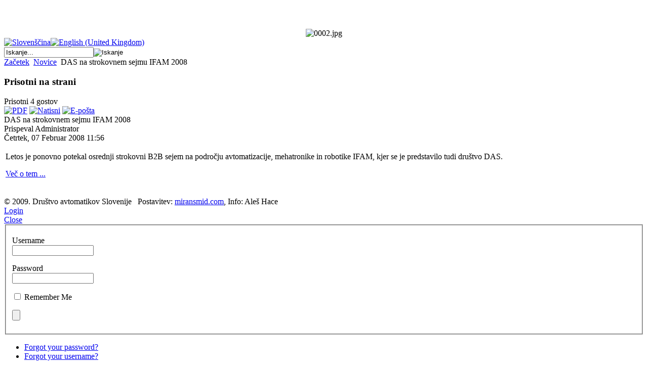

--- FILE ---
content_type: text/html; charset=utf-8
request_url: http://www.drustvo-das.si/index.php?option=com_content&view=article&id=74%3Adas-na-strokovnem-sejmu-ifam-2008&catid=1%3Azadnje-novice&Itemid=50&lang=sl
body_size: 4441
content:
<?xml version="1.0" encoding="utf-8"?><!DOCTYPE html PUBLIC "-//W3C//DTD XHTML 1.0 Transitional//EN" "http://www.w3.org/TR/xhtml1/DTD/xhtml1-transitional.dtd">
<html xmlns="http://www.w3.org/1999/xhtml" xml:lang="sl-si" lang="sl-si" dir="ltr" >
<head>
	  <meta http-equiv="content-type" content="text/html; charset=utf-8" />
  <meta name="robots" content="index, follow" />
  <meta name="keywords" content="DAS, avtomatika, društvo" />
  <meta name="title" content="DAS na strokovnem sejmu IFAM 2008" />
  <meta name="author" content="Administrator" />
  <meta name="description" content="Društvo avtomatikov Slovenije" />
  <meta name="generator" content="Joomla! 1.5 - Open Source Content Management" />
  <title>DAS na strokovnem sejmu IFAM 2008</title>
  <link href="/templates/theme009/favicon.ico" rel="shortcut icon" type="image/x-icon" />
  <link rel="stylesheet" href="/plugins/system/cdscriptegrator/libraries/highslide/css/cssloader.php" type="text/css" />
  <link rel="stylesheet" href="/modules/mod_cd_login/tmpl/css/mod_cd_login.css" type="text/css" />
  <link rel="stylesheet" href="/modules/mod_jflanguageselection/tmpl/mod_jflanguageselection.css" type="text/css" />
  <script type="text/javascript" src="/plugins/system/cdscriptegrator/libraries/highslide/js/jsloader.php?files[]=highslide.packed.js"></script>
  <script type="text/javascript" src="/plugins/system/cdscriptegrator/libraries/jquery/js/jsloader.php?files[]=jquery-latest.packed.js&files[]=jquery-noconflict.js"></script>
  <script type="text/javascript" src="/plugins/system/cdscriptegrator/libraries/jquery/js/ui/jsloader.php?file=ui.core"></script>
  <script type="text/javascript" src="/media/system/js/mootools.js"></script>
  <script type="text/javascript" src="/media/system/js/caption.js"></script>
  <script type="text/javascript">

		hs.graphicsDir = '/plugins/system/cdscriptegrator/libraries/highslide/graphics/';
    	hs.outlineType = 'rounded-white';
    	hs.outlineWhileAnimating = true;
    	hs.showCredits = true;
    	hs.expandDuration = 250;
		hs.anchor = 'auto';
		hs.align = 'auto';
		hs.transitions = ["expand"];
		hs.dimmingOpacity = 0;
		hs.lang = {
		   loadingText :     'Loading...',
		   loadingTitle :    'Click to cancel',
		   focusTitle :      'Click to bring to front',
		   fullExpandTitle : 'Expand to actual size',
		   fullExpandText :  'Full size',
		   creditsText :     'Powered by Highslide JS',
		   creditsTitle :    'Go to the Highslide JS homepage',
		   previousText :    'Previous',
		   previousTitle :   'Previous (arrow left)',
		   nextText :        'Next',
		   nextTitle :       'Next (arrow right)',
		   moveTitle :       'Move',
		   moveText :        'Move',
		   closeText :       'Close',
		   closeTitle :      'Close (esc)',
		   resizeTitle :     'Resize',
		   playText :        'Play',
		   playTitle :       'Play slideshow (spacebar)',
		   pauseText :       'Pause',
		   pauseTitle :      'Pause slideshow (spacebar)',   
		   number :          'Image %1 of %2',
		   restoreTitle :    'Click to close image, click and drag to move. Use arrow keys for next and previous.'
		};
		
  </script>
  <script type="text/javascript">
					hs.Expander.prototype.onAfterExpand = function () {
					   document.getElementById('modlgn_username').focus();
					}				
				</script>

	<link rel="stylesheet" href="/templates/theme009/css/template.css" type="text/css" />
	<link rel="stylesheet" href="/templates/theme009/css/constant.css" type="text/css" />
    <script type="text/javascript" src="/media/system/js/mootools.js"></script>
	<script type="text/javascript" src="/templates/theme009/scripts/maxheight.js"></script><!--equal-->

<style type="text/css">
div#cookieOpt {
    margin:0; padding:0; border:0;
    background:#000;
}
div#cookieOpt div {
    margin:0; padding:0; border:#EE0 solid 2pt;
    background:#FF0;
    text-align:center;
}
div#cookieOpt p {
    margin:0; padding:5pt;
}
div#cookieOpt input {
    font-weight:bold;
}
div#cookieOpt a {
    color:#00F;
}
</style>
<script type="text/javascript" language="javascript" src="/templates/theme009/cookieOpt.js">
<!-- // -->
</script>
<script type="text/javascript" language="javascript">
<!-- // -->
function cookieOptScripts() {
   
}
</script>


</head>
<body id="body" onLoad="cookieOpt()">
<div id="cookieOpt"> </div>
	<div class="tail-header clear">
    	<div class="main">
        	<div class="header clear">
            	<div class="col-1"><h1><a href="/index.php"></a></h1>&nbsp;</div>
                <div class="col-2">&nbsp;</div>
                <div class="col-3">		<div class="moduletable">
					<div align="center">
	<img src="/templates/theme009/rollover/0002.jpg" alt="0002.jpg" width="242" height="155" /></div>		</div>
	</div>
            </div>
        </div>
    </div>
    <div class="tail-top-menu clear">
    	<div class="main">
        	<div class="top-menu">		<div class="moduletable">
					<div id="jflanguageselection"><div class="rawimages"><span id="active_language"><a href="http://www.drustvo-das.si/index.php?option=com_content&amp;view=article&amp;id=74:das-na-strokovnem-sejmu-ifam-2008&amp;catid=1:zadnje-novice&amp;Itemid=50&amp;lang=sl"><img src="/components/com_joomfish/images/flags/sl.gif" alt="Slovenščina" title="Slovenščina" /></a></span><span><a href="http://www.drustvo-das.si/index.php?option=com_content&amp;view=article&amp;id=74:das-na-strokovnem-sejmu-ifam-2008&amp;catid=1:zadnje-novice&amp;Itemid=50&amp;lang=en"><img src="/components/com_joomfish/images/flags/en.gif" alt="English (United Kingdom)" title="English (United Kingdom)" /></a></span></div></div><!--Joom!fish V2.0.3 (Flash)-->
<!-- &copy; 2003-2009 Think Network, released under the GPL. -->
<!-- More information: at http://www.joomfish.net -->
		</div>
	</div>
        </div>
    </div>
    <div class="tail-breadcrumb clear">
    	<div class="main">
        	<div class="row-breadcrumb clear">
            	<div class="fright">		<div class="moduletable">
					<form action="index.php" method="post">
	<div class="search">
		<input name="searchword" id="mod_search_searchword" maxlength="20" alt="Iskanje" class="inputbox" type="text" size="20" value="Iskanje..."  onblur="if(this.value=='') this.value='Iskanje...';" onfocus="if(this.value=='Iskanje...') this.value='';" /><input type="image" value="Iskanje" class="button" src="/templates/theme009/images/searchButton.gif" onclick="this.form.searchword.focus();"/>	</div>
	<input type="hidden" name="task"   value="search" />
	<input type="hidden" name="option" value="com_search" />
</form>		</div>
	</div>
                <div class="fleft">		<div class="moduletable">
					<span class="breadcrumbs pathway">
<a href="http://www.drustvo-das.si/" class="pathway">Začetek</a> <img src="/templates/theme009/images/arrow.png" alt=""  /> <a href="/index.php?option=com_content&amp;view=category&amp;layout=blog&amp;id=1&amp;Itemid=50&amp;lang=sl" class="pathway">Novice</a> <img src="/templates/theme009/images/arrow.png" alt=""  /> DAS na strokovnem sejmu IFAM 2008</span>
		</div>
	</div>
            </div>
        </div>
    </div>
    <div class="main">
        <div id="content">
			            <div id="right" class="equal">
                <div class="clear">
                     		
             <div class="module">
                <div class="box-title">
                    <div class="clear">
                                                    <h3>Prisotni na strani</h3>
                                            </div>
                </div>
               <div class="box-content">
               		<div class="box-content-indent"><div class="clear">Prisotni&nbsp;<span class="count">4 gostov</span>&nbsp;</div></div>
               </div>
           </div>
	
                </div>
            </div>
                        <div id="container" class="equal">
           		<div class="container-indent">
                	 <div class="clear">
						                        
<div class="wrapper-title">
    <div class="clear contentpaneopen">
            <div class="fright">
                <div class="icon-indent">
                                                        <a href="/index.php?view=article&amp;catid=1%3Azadnje-novice&amp;id=74%3Adas-na-strokovnem-sejmu-ifam-2008&amp;format=pdf&amp;option=com_content&amp;Itemid=50&amp;lang=sl" title="PDF" onclick="window.open(this.href,'win2','status=no,toolbar=no,scrollbars=yes,titlebar=no,menubar=no,resizable=yes,width=640,height=480,directories=no,location=no'); return false;" rel="nofollow"><img src="/images/M_images/pdf_button.png" alt="PDF"  /></a>                                
                                        <a href="/index.php?view=article&amp;catid=1%3Azadnje-novice&amp;id=74%3Adas-na-strokovnem-sejmu-ifam-2008&amp;tmpl=component&amp;print=1&amp;layout=default&amp;page=&amp;option=com_content&amp;Itemid=50&amp;lang=sl" title="Natisni" onclick="window.open(this.href,'win2','status=no,toolbar=no,scrollbars=yes,titlebar=no,menubar=no,resizable=yes,width=640,height=480,directories=no,location=no'); return false;" rel="nofollow"><img src="/images/M_images/printButton.png" alt="Natisni"  /></a>                                
                                        <a href="/index.php?option=com_mailto&amp;tmpl=component&amp;link=aHR0cDovL3d3dy5kcnVzdHZvLWRhcy5zaS9pbmRleC5waHA%2Fb3B0aW9uPWNvbV9jb250ZW50JnZpZXc9YXJ0aWNsZSZpZD03NCUzQWRhcy1uYS1zdHJva292bmVtLXNlam11LWlmYW0tMjAwOCZjYXRpZD0xJTNBemFkbmplLW5vdmljZSZJdGVtaWQ9NTAmbGFuZz1zbA%3D%3D&amp;lang=sl" title="E-pošta" onclick="window.open(this.href,'win2','width=400,height=350,menubar=yes,resizable=yes'); return false;"><img src="/images/M_images/emailButton.png" alt="E-pošta"  /></a>                                        
                                        
                                 </div>
        </div>
                <div class="fleft contentheading" width="100%">
            <div class="title">                DAS na strokovnem sejmu IFAM 2008            </div>
                         <div class="small">
                <span>
                    Prispeval Administrator                </span>
            </div>
                                        <div class="createdate">
                    Četrtek, 07 Februar 2008 11:56                </div>
                    </div>
            </div>  
</div>
<div class="content-text">
<div class="clear"><table class="contentpaneopen">



<tr>
<td valign="top" class="article_indent">
<p><span style="color: #000000;">Letos je ponovno potekal osrednji strokovni B2B sejem na  		področju avtomatizacije, mehatronike in robotike IFAM, kjer se je predstavilo tudi društvo DAS. </span></p>
<p><span style="color: #000000;"><a href="/index.php?option=com_content&amp;view=article&amp;id=77&amp;Itemid=50&amp;lang=sl">Več o tem ...</a></span></p></td>
</tr>

</table></div>
</div>
<div class="indent-article-separator"><span class="article_separator">&nbsp;</span></div>

                    </div>
                </div>
            </div>
        </div>
	</div>
    <div class="tail-footer">
    	<div class="main">
        	<div id="footer"  class="clear">
               <div class="col-1">
	               	<div class="indent-footer-text">
                    	<span>&copy; 2009. Dru&#353;tvo avtomatikov Slovenije </span>
                   		 &nbsp;&nbsp;Postavitev: <a href="http://www.miransmid.com" title="Miran &#352mid" target="_blank" >miransmid.com</a>, Info: Ale&scaron; Hace                  </div>
              </div>
                             	  <div class="col-2">		
             <div class="module">
                <div class="box-title">
                    <div class="clear">
                                            </div>
                </div>
               <div class="box-content">
               		<div class="box-content-indent"><div class="clear">



<div class="cd_moduletitle_logo"><a href="#"
	onclick="return hs.htmlExpand(this, { contentId: 'highslide-html-loginform', wrapperClassName: 'mod_cd_login', outlineType: 'rounded-white', align: 'auto', anchor: 'auto', dimmingOpacity: 0, slideshowGroup: 'mod_cd_login_loginform' } )"
	title="Login">Login</a></div>

	<div class="highslide-html-content" id="highslide-html-loginform">

<div class="highslide-html-content-header">
<div class="highslide-move"
	title="Move"><a href="#"
	onclick="return hs.close(this)" class="control"
	title="Close">Close</a>
</div>
</div>
<div class="highslide-body">

<form action="/index.php?option=com_content&amp;view=category&amp;layout=blog&amp;id=1&amp;Itemid=50&amp;lang=sl"
	method="post" name="cd_login_form_login" id="cd_login_form_login">
<fieldset class="input">
<div>
<p id="form-login-username"><label for="modlgn_username">Username</label><br />
<input id="modlgn_username" type="text" name="username" class="inputbox"
	title="Username"
	alt="username" size="18" /></p>
<p id="form-login-password"><label for="modlgn_passwd">Password</label><br />
<input id="modlgn_passwd" type="password" name="passwd" class="inputbox"
	size="18"
	title="Password"
	alt="password" /></p>
<p id="form-login-remember"><input id="modlgn_remember" type="checkbox"
	name="remember" class="inputbox" value="yes"
	title="Remember Me"
	alt="Remember Me" /> <label
	for="modlgn_remember">Remember Me</label></p>
	<p id="form-login-submit"><input type="submit"
	name="Submit" id="cd_login_loginbutton"
	title="Login"
	value="" /></p>
	</div>
	</fieldset>
                <ul>
	<li><a href="/index.php?option=com_user&amp;view=reset&amp;lang=sl"
		title="Forgot your password?"> Forgot your password?</a>
	</li>
	<li><a href="/index.php?option=com_user&amp;view=remind&amp;lang=sl"
		title="Forgot your username?"> Forgot your username?</a>
	</li>
		</ul>
	<input type="hidden" name="option" value="com_user" /> <input
	type="hidden" name="task" value="login" /> <input type="hidden"
	name="return" value="L2luZGV4LnBocD9vcHRpb249Y29tX2NvbnRlbnQmdmlldz1hcnRpY2xlJmlkPTc0OmRhcy1uYS1zdHJva292bmVtLXNlam11LWlmYW0tMjAwOCZjYXRpZD0xOnphZG5qZS1ub3ZpY2UmSXRlbWlkPTUwJmxhbmc9c2w=" /> <input type="hidden" name="fda41e860655d7f061c3e20a57b3c7a3" value="1" /></form>
</div>
 </div>

</div></div>
               </div>
           </div>
	</div>
                           </div>
        </div>
    </div>
</body>
</html> 